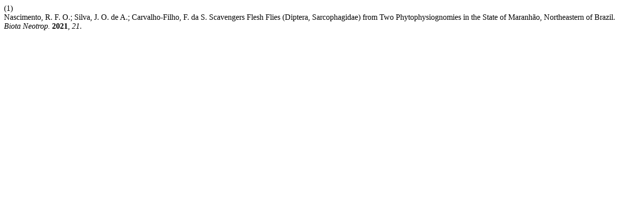

--- FILE ---
content_type: text/html; charset=UTF-8
request_url: https://www.biotaneotropica.org.br/BN/citationstylelanguage/get/acs-nano?submissionId=1847&publicationId=1829
body_size: 264
content:
<div class="csl-bib-body">
  <div class="csl-entry"><div class="csl-left-margin">(1)</div><div class="csl-right-inline">Nascimento, R. F. O.; Silva, J. O. de A.; Carvalho-Filho, F. da S. Scavengers Flesh Flies (Diptera, Sarcophagidae) from Two Phytophysiognomies in the State of Maranhão, Northeastern of Brazil. <i>Biota Neotrop.</i> <b>2021</b>, <i>21</i>.</div></div>
</div>